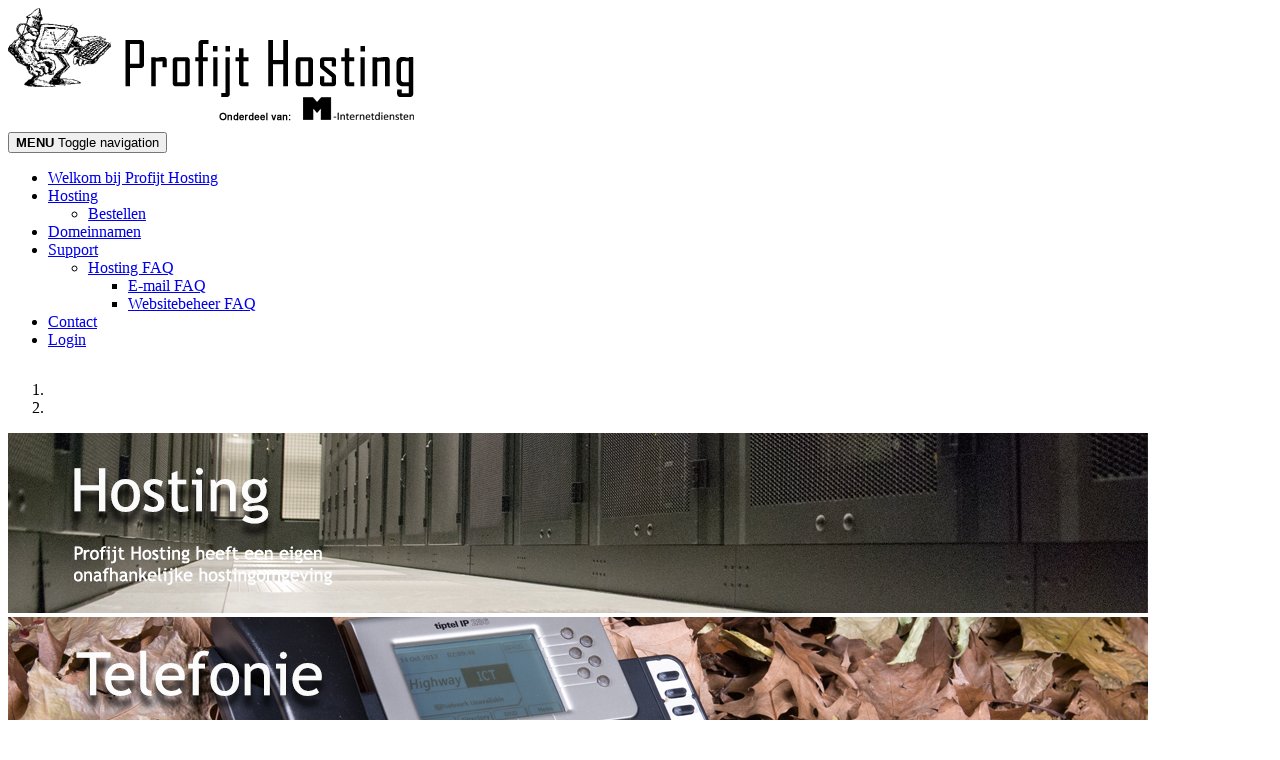

--- FILE ---
content_type: text/html; charset=utf-8
request_url: https://www.profijt-hosting.nl/
body_size: 3935
content:
<!DOCTYPE html>
<html lang="en-gb" dir="ltr" >
  <head>
    <meta charset="utf-8">
    <meta http-equiv="X-UA-Compatible" content="IE=edge">
    <meta name="viewport" content="width=device-width, initial-scale=1.0, maximum-scale=1.0, user-scalable=no">
    <meta charset="utf-8">
	<meta name="author" content="Super User">
	<title>Profijt Hosting - Welkom bij Profijt Hosting</title>
	<link href="/templates/horme_3/favicon.ico" rel="icon" type="image/vnd.microsoft.icon">
<link href="/templates/horme_3/css/horme.bootstrap.min.css" rel="stylesheet" />
	<link href="/templates/horme_3/css/template.css" rel="stylesheet" />
	<link href="/templates/horme_3/css/style.css" rel="stylesheet" />
	<link href="https://www.profijt-hosting.nl/modules/mod_customizable_social_media_icon_links_sidebar/assets/icons.css" rel="stylesheet" />
<script type="application/json" class="joomla-script-options new">{"system.paths":{"root":"","rootFull":"https:\/\/www.profijt-hosting.nl\/","base":"","baseFull":"https:\/\/www.profijt-hosting.nl\/"},"csrf.token":"db2571b869354d0fc3ad7fee4a819a3d"}</script>
	<script src="/media/system/js/core.min.js?ee06c8994b37d13d4ad21c573bbffeeb9465c0e2"></script>
	<script src="/media/vendor/bootstrap/js/bootstrap-es5.min.js?5.3.2" nomodule defer></script>
	<script src="/media/vendor/jquery/js/jquery.min.js?3.7.1"></script>
	<script src="/media/legacy/js/jquery-noconflict.min.js?647005fc12b79b3ca2bb30c059899d5994e3e34d"></script>
	<script src="/media/vendor/bootstrap/js/alert.min.js?5.3.2" type="module"></script>
	<script src="/media/vendor/bootstrap/js/button.min.js?5.3.2" type="module"></script>
	<script src="/media/vendor/bootstrap/js/carousel.min.js?5.3.2" type="module"></script>
	<script src="/media/vendor/bootstrap/js/collapse.min.js?5.3.2" type="module"></script>
	<script src="/media/vendor/bootstrap/js/dropdown.min.js?5.3.2" type="module"></script>
	<script src="/media/vendor/bootstrap/js/modal.min.js?5.3.2" type="module"></script>
	<script src="/media/vendor/bootstrap/js/offcanvas.min.js?5.3.2" type="module"></script>
	<script src="/media/vendor/bootstrap/js/popover.min.js?5.3.2" type="module"></script>
	<script src="/media/vendor/bootstrap/js/scrollspy.min.js?5.3.2" type="module"></script>
	<script src="/media/vendor/bootstrap/js/tab.min.js?5.3.2" type="module"></script>
	<script src="/media/vendor/bootstrap/js/toast.min.js?5.3.2" type="module"></script>


    
    
    
    
    		

    <!-- HTML5 Shim and Respond.js IE8 support of HTML5 elements and media queries -->
    <!--[if lt IE 9]>
      <script src="https://oss.maxcdn.com/libs/html5shiv/3.7.0/html5shiv.js"></script>
      <script src="https://oss.maxcdn.com/libs/respond.js/1.4.2/respond.min.js"></script>
    <![endif]-->

      </head>

  <body id="body" class=" home com_content fds_article" >

      <!--[if lte IE 8]>
        <h1 class="ie7">Profijt Hosting</h1>
        <p class="browsehappy">You are using an <strong>outdated</strong> browser.<br> Please <a href="http://browsehappy.com/">upgrade your browser</a> to improve your experience.</p>
        <style type="text/css">
          .container, .container-fluid {display: none;}
        </style>
      <![endif]-->

      <!-- Toolbar Section -->
                  
            <!-- Header Section -->
      <header id="fds-header">
        <div class="container ">
          <div class="row">

            <div class="col-sm-4 fds-logo" data-mh="header">
              <a href="https://www.profijt-hosting.nl/">
                <img src="https://www.profijt-hosting.nl/images/logo-profijt.png" alt="Profijt Hosting" >              </a>
            </div>

            <div class="col-sm-4 search" data-mh="header">
                          </div>

            
          </div>
        </div>
      </header>
      
      <!-- Main menu -->
            <nav class="navbar navbar-default">
        <div class="container">
          <!-- Brand and toggle get grouped for better mobile display -->
          <div class="navbar-header pull-right">
            <button type="button" class="navbar-toggle" id="offcanvas-toggle" title="MENU">
              <b>MENU</b>
              <span class="sr-only">Toggle navigation</span>
              <span class="glyphicon glyphicon-menu-hamburger"></span>
            </button>
          </div>

          <!-- Collect the nav links, forms, and other content for toggling -->
          <div class="visible-md visible-lg" id="fds-navbar">
            <ul class="nav navbar-nav">
<li class="item-101 current active"><a href="/" aria-current="page">Welkom bij Profijt Hosting</a></li><li class="item-102 deeper parent"><a href="/hosting" >Hosting</a><ul class="dropdown-menu big"><li class="item-108"><a href="/hosting/bestellen" >Bestellen</a></li></ul></li><li class="item-131"><a href="/domeinnamen" >Domeinnamen</a></li><li class="item-113 deeper parent"><a href="#" >Support</a><ul class="dropdown-menu big"><li class="item-114 deeper parent"><a href="/support/hosting-faq" >Hosting FAQ</a><ul class="flyout-menu"><li class="item-115"><a href="/support/hosting-faq/e-mail-faq" >E-mail FAQ</a></li><li class="item-117"><a href="/support/hosting-faq/websitebeheer-faq" >Websitebeheer FAQ</a></li></ul></li></ul></li><li class="item-103"><a href="/contact" >Contact</a></li><li class="item-127"><a href="https://www.m-internetdiensten.nl/adm/klantenpaneel/" onclick="window.open(this.href, 'targetWindow', 'toolbar=no,location=no,status=no,menubar=no,scrollbars=yes,resizable=yes,'); return false;">Login</a></li></ul>
          </div><!-- /.navbar-collapse -->
        </div><!-- /.container-fluid -->
      </nav>
      
                  
              <div id="fds-fsslider" class="margin-top-15">
  <div class="container">
    <div class="row">
      <div class="col-md-12">
        <div class="slide carousel" id="carousel" data-ride="carousel" style="max-height:400px; overflow: hidden;">
                    <!-- Indicators -->
          <ol class="carousel-indicators">
           <li data-target="#carousel" data-slide-to="0" class="active"></li><li data-target="#carousel" data-slide-to="1"></li>          </ol>
                    <!-- Wrapper for slides -->
          <div class="carousel-inner" role="listbox">
                                        <div class="item active">
                                <img src="/images/hosting.jpg" alt="">
                              </div>
                                                      <div class="item ">
                                <img src="/images/telefonie.jpg" alt="">
                              </div>
                                                                                                                  </div>
                    <!-- Controls -->
          <a class="left carousel-control" href="#carousel" role="button" data-slide="prev">
            <span class="glyphicon glyphicon-chevron-left" aria-hidden="true"></span>
            <span class="sr-only">Previous</span>
          </a>
          <a class="right carousel-control" href="#carousel" role="button" data-slide="next">
            <span class="glyphicon glyphicon-chevron-right" aria-hidden="true"></span>
            <span class="sr-only">Next</span>
          </a>
                  </div>
      </div>
    </div>
  </div>
</div>

<script>
  //jQuery(window).load(function(){
    jQuery('#carousel').carousel({
      interval: 4000,
      pause: "hover"
    });
  //});
</script>      
      <!-- Slider Section -->
                  
      <!-- Top-a Section -->
                  
      <!-- Top-b Section -->
                  
                  
      <!-- Component & Sidebars Section -->
      <div id="fds-main" class="margin-top">
        <div class="container">
          <div class="row">

            <div class="main-wrapper
						col-md-12">

                                          
              <main class="row">
                <div class="col-md-12">
                  <div id="system-message-container">
	</div>

                  <div class="item-page" itemscope itemtype="https://schema.org/Article">
	<meta itemprop="inLanguage" content="en-GB" />

		<div class="page-header">
	  <h1>Welkom bij Profijt Hosting</h1>
	</div>
	
    
	
	
				  	
	
    
			
	
    	
    	
    	
    	<div itemprop="articleBody">
    		<a>Profijt Hosting is al jarenlang een betrouwbare hoster van honderden klanten. <br /></a>
<h1>Wat is de kwaliteit van Profijt?</h1>
<br />U verwacht veel van het internet en u wilt daar niet te veel voor betalen. Zo wilt u uw website altijd online hebben en wilt u een betrouwbare hoster. Profijt Hosting is die betrouwbare hoster.<br /><br />Het team van Profijt Hosting is sinds 2004 uw hostingspecialist. In de jaren dat we als hoster actief zijn, hebben we veel kennis opgebouwd om een snelle, veilige en betrouwbare service te bieden. Met de hostingspakketten van Profijt kunnen alle internetgebruikers uw internetsite bekijken. <br /><br />Onze ervaring is onze kwaliteit. In bijna 15 jaar hebben we een stabiel en betrouwbaar netwerk van servers opgebouwd. Dankzij duidelijke stappenplannen en professionele support heeft u uw website snel online. <br /><br /><br />
<h1><a href="/bestellen-a15">Bestellen</a></h1>
<a href="/bestellen-a15">Hier </a>kunt u de keuze maken welk hostingpakket het beste bij u past.<a><br /></a><a><br /> <br /> <br /></a>     	</div>

    	
    	
    	
	
	
	</div>

                </div>
              </main>

                                          
            </div> <!-- Main wrapper end -->

		                    						
			                  						
          </div> <!-- Row end -->
        </div> <!-- Container end -->
      </div> <!-- Component & Sidebars Section End -->

      <!-- Bootom-a Section -->
                  
      <!-- Bootom-b Section -->
                  
                  <div id="fds-bottom-c" class="margin-top">
        <div class="container ">
          <div class="row bottom-c">
            
<div id="mod-custom94" class="mod-custom custom">
    <img src="/images/logo-profijt.png" alt="" /></div>

<div id="mod-custom87" class="mod-custom custom">
    Profijt Hosting<br />Postbus 79<br />4900AB Oosterhout<br /><br />Bezoekadres:<br />Bredaseweg 108A (section 16.0.3)<br />4902NS Oosterhout<br />085 - 486 1770<br /> <br /> KvK 24359811 <br /> NL74 INGB 0005 1502 43</div>

<div id="mod-custom92" class="mod-custom custom">
    <img src="/images/Logo/sidn.png" alt="" width="62" height="68" /></div>

<div id="mod-custom91" class="mod-custom custom">
    <a href="/hosting">Hosting</a><br /><a href="/domeinnamen">Domeinnamen</a><br /><a href="/ssl">SSL certificaten</a></div>

          </div>
        </div>
      </div>
            
      <!-- Footer Section -->
                  <footer id="fds-footer" >
        <div class="container ">
          <div class="row">
            
<div id="mod-custom93" class="mod-custom custom">
    <p style="text-align: center;">Profijt Hosting is onderdeel van <a href="https://www.m-internetdiensten.nl" target="_blank" rel="noopener noreferrer">M-Internetdiensten</a></p></div>

          </div>
        </div>
      </footer>
            
            <div id="fds-absolute">
       <div class="customizable_social_media_icon_links_sidebar ">
	<ul class="social-icons-right"; style="top:250px; z-index: 99999;">

					<li><a class="cfc-facebook" target="_blank" href="https://www.facebook.com/profijthosting"></a></li>
		
					<li><a class="cfc-twitter" target="_blank" href="https://twitter.com/MInternetdienst"></a></li>
		
				   <li><a class="cfc-youtub" target="_blank" href="https://www.youtube.com/channel/UCFa47Wz4emHAcsEN3AA4PYg"></a></li>
		
					<li><a class="cfc-linkedin" target="_blank" href="https://www.linkedin.com/company/m-internetdiensten"></a></li>
		 
		 
		 
		  
		  
		  
		  
		  
		 
		 
		 
		 
		 
		  
		  
		  			<li><a class="cfc-soundcloud" target="_blank" href="https://soundcloud.com/"></a></li>
		 
		  
		  
		  
		      </ul>
</div>

      </div>
      
      
      

      <!-- To Top Anchor -->
      <a id="totop-scroller" class="btn btn-default" href="#page">
        <span class="glyphicon glyphicon-arrow-up"></span>
      </a>

    <!-- Offcanvas -->
    <div id="offcanvas" class="navbar-inverse hidden-lg">
      <span class="glyphicon glyphicon-remove"></span>
      <div class="off-canvas-wrapper">
        <ul class="nav navbar-nav">
<li class="item-101 current active"><a href="/" aria-current="page">Welkom bij Profijt Hosting</a></li><li class="item-102 deeper parent"><a href="/hosting" >Hosting</a><ul class="dropdown-menu big"><li class="item-108"><a href="/hosting/bestellen" >Bestellen</a></li></ul></li><li class="item-131"><a href="/domeinnamen" >Domeinnamen</a></li><li class="item-113 deeper parent"><a href="#" >Support</a><ul class="dropdown-menu big"><li class="item-114 deeper parent"><a href="/support/hosting-faq" >Hosting FAQ</a><ul class="flyout-menu"><li class="item-115"><a href="/support/hosting-faq/e-mail-faq" >E-mail FAQ</a></li><li class="item-117"><a href="/support/hosting-faq/websitebeheer-faq" >Websitebeheer FAQ</a></li></ul></li></ul></li><li class="item-103"><a href="/contact" >Contact</a></li><li class="item-127"><a href="https://www.m-internetdiensten.nl/adm/klantenpaneel/" onclick="window.open(this.href, 'targetWindow', 'toolbar=no,location=no,status=no,menubar=no,scrollbars=yes,resizable=yes,'); return false;">Login</a></li></ul>
      </div>
    </div>
    <script>
      jQuery('nav #offcanvas-toggle').click(function(){
        jQuery('body').addClass('noscroll').animate({right: '-280px'}, 400, "linear");
        jQuery('#offcanvas').fadeIn()
        .find('span.glyphicon-remove').show('slow')
        .end()
        .find('div.off-canvas-wrapper').animate({left: '0'}, 400, "linear");
      });

      jQuery('#offcanvas').click(function(){
        jQuery('#offcanvas > span').hide();
        jQuery('div.off-canvas-wrapper').animate({left: '-280px'}, 400, "linear");
        jQuery('body').removeClass('noscroll').animate({right: '0'}, 400, "linear");
        jQuery(this).fadeOut(600);
      });

      jQuery('#offcanvas ul.navbar-nav').click(function(e){
        e.stopPropagation();
      });
    </script>

    <!-- Javascript -->

    <script>
      jQuery('button, a.button, input.button, input.details-button, input.highlight-button').addClass('btn');
      jQuery('input[type="text"], input[type="password"], input[type="email"], select, textarea').addClass('form-control');
    </script>
    <script src="/templates/horme_3/js/jquery.matchHeight-min.js" defer="defer"></script>
    <script src="/templates/horme_3/js/template.js" defer="defer"></script>

  </body>
</html>